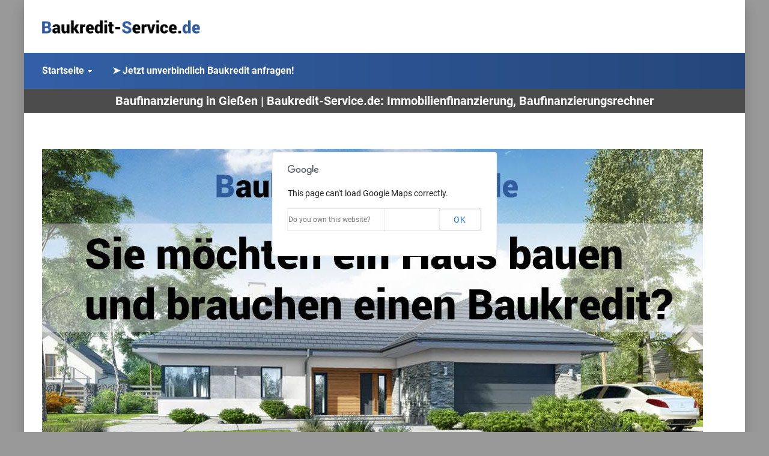

--- FILE ---
content_type: text/html; charset=UTF-8
request_url: https://www.baukredit-service.de/giessen/
body_size: 13123
content:
<!DOCTYPE html>
<html lang="de">
<head>
		<script async src="https://pagead2.googlesyndication.com/pagead/js/adsbygoogle.js"></script>
<script>
     (adsbygoogle = window.adsbygoogle || []).push({
          google_ad_client: "ca-pub-4621861406014902",
          enable_page_level_ads: true
     });
</script>
	<meta charset="UTF-8">
<meta name="google-site-verification" content="g-ixQBzFm6WRmi-X-UpoRNC7ZzY-d6FbE5eespD17LA" />
	<meta name="viewport" content="width=device-width, initial-scale=1">
	<link rel="profile" href="https://gmpg.org/xfn/11">
	<link rel="pingback" href="https://www.baukredit-service.de/xmlrpc.php">
		<title>Baufinanzierung in Gießen | Baukredit-Service.de: Immobilienfinanzierung, Baufinanzierungsrechner</title>

		<!-- All in One SEO 4.0.18 -->
		<meta name="robots" content="max-snippet:-1, max-image-preview:large, max-video-preview:-1"/>
		<link rel="canonical" href="https://www.baukredit-service.de/giessen/" />
		<meta name="google" content="nositelinkssearchbox" />
		<script type="application/ld+json" class="aioseo-schema">
			{"@context":"https:\/\/schema.org","@graph":[{"@type":"WebSite","@id":"https:\/\/www.baukredit-service.de\/#website","url":"https:\/\/www.baukredit-service.de\/","name":"Baukredit-Service.de","publisher":{"@id":"https:\/\/www.baukredit-service.de\/#organization"}},{"@type":"Organization","@id":"https:\/\/www.baukredit-service.de\/#organization","name":"Baukredit-Service.de","url":"https:\/\/www.baukredit-service.de\/"},{"@type":"BreadcrumbList","@id":"https:\/\/www.baukredit-service.de\/giessen\/#breadcrumblist","itemListElement":[{"@type":"ListItem","@id":"https:\/\/www.baukredit-service.de\/#listItem","position":"1","item":{"@id":"https:\/\/www.baukredit-service.de\/#item","name":"Home","description":"\u274c \u274c","url":"https:\/\/www.baukredit-service.de\/"},"nextItem":"https:\/\/www.baukredit-service.de\/giessen\/#listItem"},{"@type":"ListItem","@id":"https:\/\/www.baukredit-service.de\/giessen\/#listItem","position":"2","item":{"@id":"https:\/\/www.baukredit-service.de\/giessen\/#item","name":"Baufinanzierung in Gie&szlig;en | Baukredit-Service.de: Immobilienfinanzierung, Baufinanzierungsrechner","url":"https:\/\/www.baukredit-service.de\/giessen\/"},"previousItem":"https:\/\/www.baukredit-service.de\/#listItem"}]},{"@type":"Person","@id":"https:\/\/www.baukredit-service.de\/author\/admin\/#author","url":"https:\/\/www.baukredit-service.de\/author\/admin\/","name":"admin","image":{"@type":"ImageObject","@id":"https:\/\/www.baukredit-service.de\/giessen\/#authorImage","url":"https:\/\/secure.gravatar.com\/avatar\/881d8bedbd930a8e62266abde3f47d5f?s=96&d=mm&r=g","width":"96","height":"96","caption":"admin"}},{"@type":"WebPage","@id":"https:\/\/www.baukredit-service.de\/giessen\/#webpage","url":"https:\/\/www.baukredit-service.de\/giessen\/","name":"Baufinanzierung in Gie\u00dfen | Baukredit-Service.de: Immobilienfinanzierung, Baufinanzierungsrechner","inLanguage":"de","isPartOf":{"@id":"https:\/\/www.baukredit-service.de\/#website"},"breadcrumb":{"@id":"https:\/\/www.baukredit-service.de\/giessen\/#breadcrumblist"},"author":"https:\/\/www.baukredit-service.de\/giessen\/#author","creator":"https:\/\/www.baukredit-service.de\/giessen\/#author","datePublished":"2014-02-08T18:19:00+00:00","dateModified":"2014-02-08T18:19:00+00:00"},{"@type":"Article","@id":"https:\/\/www.baukredit-service.de\/giessen\/#article","name":"Baufinanzierung in Gie\u00dfen | Baukredit-Service.de: Immobilienfinanzierung, Baufinanzierungsrechner","headline":"Baufinanzierung in Gie&szlig;en | Baukredit-Service.de: Immobilienfinanzierung, Baufinanzierungsrechner","author":{"@id":"https:\/\/www.baukredit-service.de\/author\/admin\/#author"},"publisher":{"@id":"https:\/\/www.baukredit-service.de\/#organization"},"datePublished":"2014-02-08T18:19:00+00:00","dateModified":"2014-02-08T18:19:00+00:00","articleSection":"local","mainEntityOfPage":{"@id":"https:\/\/www.baukredit-service.de\/giessen\/#webpage"},"isPartOf":{"@id":"https:\/\/www.baukredit-service.de\/giessen\/#webpage"},"image":{"@type":"ImageObject","@id":"https:\/\/www.baukredit-service.de\/#articleImage","url":"https:\/\/www.baukredit-service.de\/wp-content\/uploads\/2017\/05\/Baufinanzierungen.jpg","width":"1100","height":"522"}}]}
		</script>
		<!-- All in One SEO -->

<link rel='dns-prefetch' href='//www.baukredit-service.de' />

<link rel="alternate" type="application/rss+xml" title="Baukredit-Service.de &raquo; Feed" href="https://www.baukredit-service.de/feed/" />
<link rel="alternate" type="application/rss+xml" title="Baukredit-Service.de &raquo; Kommentar-Feed" href="https://www.baukredit-service.de/comments/feed/" />
<link rel="alternate" type="application/rss+xml" title="Baukredit-Service.de &raquo; Baufinanzierung in Gie&szlig;en | Baukredit-Service.de: Immobilienfinanzierung, Baufinanzierungsrechner-Kommentar-Feed" href="https://www.baukredit-service.de/giessen/feed/" />
<style type="text/css">
img.wp-smiley,
img.emoji {
	display: inline !important;
	border: none !important;
	box-shadow: none !important;
	height: 1em !important;
	width: 1em !important;
	margin: 0 0.07em !important;
	vertical-align: -0.1em !important;
	background: none !important;
	padding: 0 !important;
}
</style>
	<link rel='stylesheet' id='wp-block-library-css' href='https://www.baukredit-service.de/wp-includes/css/dist/block-library/style.min.css?ver=6.2.8' type='text/css' media='all' />
<link rel='stylesheet' id='classic-theme-styles-css' href='https://www.baukredit-service.de/wp-includes/css/classic-themes.min.css?ver=6.2.8' type='text/css' media='all' />
<style id='global-styles-inline-css' type='text/css'>
body{--wp--preset--color--black: #000000;--wp--preset--color--cyan-bluish-gray: #abb8c3;--wp--preset--color--white: #ffffff;--wp--preset--color--pale-pink: #f78da7;--wp--preset--color--vivid-red: #cf2e2e;--wp--preset--color--luminous-vivid-orange: #ff6900;--wp--preset--color--luminous-vivid-amber: #fcb900;--wp--preset--color--light-green-cyan: #7bdcb5;--wp--preset--color--vivid-green-cyan: #00d084;--wp--preset--color--pale-cyan-blue: #8ed1fc;--wp--preset--color--vivid-cyan-blue: #0693e3;--wp--preset--color--vivid-purple: #9b51e0;--wp--preset--gradient--vivid-cyan-blue-to-vivid-purple: linear-gradient(135deg,rgba(6,147,227,1) 0%,rgb(155,81,224) 100%);--wp--preset--gradient--light-green-cyan-to-vivid-green-cyan: linear-gradient(135deg,rgb(122,220,180) 0%,rgb(0,208,130) 100%);--wp--preset--gradient--luminous-vivid-amber-to-luminous-vivid-orange: linear-gradient(135deg,rgba(252,185,0,1) 0%,rgba(255,105,0,1) 100%);--wp--preset--gradient--luminous-vivid-orange-to-vivid-red: linear-gradient(135deg,rgba(255,105,0,1) 0%,rgb(207,46,46) 100%);--wp--preset--gradient--very-light-gray-to-cyan-bluish-gray: linear-gradient(135deg,rgb(238,238,238) 0%,rgb(169,184,195) 100%);--wp--preset--gradient--cool-to-warm-spectrum: linear-gradient(135deg,rgb(74,234,220) 0%,rgb(151,120,209) 20%,rgb(207,42,186) 40%,rgb(238,44,130) 60%,rgb(251,105,98) 80%,rgb(254,248,76) 100%);--wp--preset--gradient--blush-light-purple: linear-gradient(135deg,rgb(255,206,236) 0%,rgb(152,150,240) 100%);--wp--preset--gradient--blush-bordeaux: linear-gradient(135deg,rgb(254,205,165) 0%,rgb(254,45,45) 50%,rgb(107,0,62) 100%);--wp--preset--gradient--luminous-dusk: linear-gradient(135deg,rgb(255,203,112) 0%,rgb(199,81,192) 50%,rgb(65,88,208) 100%);--wp--preset--gradient--pale-ocean: linear-gradient(135deg,rgb(255,245,203) 0%,rgb(182,227,212) 50%,rgb(51,167,181) 100%);--wp--preset--gradient--electric-grass: linear-gradient(135deg,rgb(202,248,128) 0%,rgb(113,206,126) 100%);--wp--preset--gradient--midnight: linear-gradient(135deg,rgb(2,3,129) 0%,rgb(40,116,252) 100%);--wp--preset--duotone--dark-grayscale: url('#wp-duotone-dark-grayscale');--wp--preset--duotone--grayscale: url('#wp-duotone-grayscale');--wp--preset--duotone--purple-yellow: url('#wp-duotone-purple-yellow');--wp--preset--duotone--blue-red: url('#wp-duotone-blue-red');--wp--preset--duotone--midnight: url('#wp-duotone-midnight');--wp--preset--duotone--magenta-yellow: url('#wp-duotone-magenta-yellow');--wp--preset--duotone--purple-green: url('#wp-duotone-purple-green');--wp--preset--duotone--blue-orange: url('#wp-duotone-blue-orange');--wp--preset--font-size--small: 13px;--wp--preset--font-size--medium: 20px;--wp--preset--font-size--large: 36px;--wp--preset--font-size--x-large: 42px;--wp--preset--spacing--20: 0.44rem;--wp--preset--spacing--30: 0.67rem;--wp--preset--spacing--40: 1rem;--wp--preset--spacing--50: 1.5rem;--wp--preset--spacing--60: 2.25rem;--wp--preset--spacing--70: 3.38rem;--wp--preset--spacing--80: 5.06rem;--wp--preset--shadow--natural: 6px 6px 9px rgba(0, 0, 0, 0.2);--wp--preset--shadow--deep: 12px 12px 50px rgba(0, 0, 0, 0.4);--wp--preset--shadow--sharp: 6px 6px 0px rgba(0, 0, 0, 0.2);--wp--preset--shadow--outlined: 6px 6px 0px -3px rgba(255, 255, 255, 1), 6px 6px rgba(0, 0, 0, 1);--wp--preset--shadow--crisp: 6px 6px 0px rgba(0, 0, 0, 1);}:where(.is-layout-flex){gap: 0.5em;}body .is-layout-flow > .alignleft{float: left;margin-inline-start: 0;margin-inline-end: 2em;}body .is-layout-flow > .alignright{float: right;margin-inline-start: 2em;margin-inline-end: 0;}body .is-layout-flow > .aligncenter{margin-left: auto !important;margin-right: auto !important;}body .is-layout-constrained > .alignleft{float: left;margin-inline-start: 0;margin-inline-end: 2em;}body .is-layout-constrained > .alignright{float: right;margin-inline-start: 2em;margin-inline-end: 0;}body .is-layout-constrained > .aligncenter{margin-left: auto !important;margin-right: auto !important;}body .is-layout-constrained > :where(:not(.alignleft):not(.alignright):not(.alignfull)){max-width: var(--wp--style--global--content-size);margin-left: auto !important;margin-right: auto !important;}body .is-layout-constrained > .alignwide{max-width: var(--wp--style--global--wide-size);}body .is-layout-flex{display: flex;}body .is-layout-flex{flex-wrap: wrap;align-items: center;}body .is-layout-flex > *{margin: 0;}:where(.wp-block-columns.is-layout-flex){gap: 2em;}.has-black-color{color: var(--wp--preset--color--black) !important;}.has-cyan-bluish-gray-color{color: var(--wp--preset--color--cyan-bluish-gray) !important;}.has-white-color{color: var(--wp--preset--color--white) !important;}.has-pale-pink-color{color: var(--wp--preset--color--pale-pink) !important;}.has-vivid-red-color{color: var(--wp--preset--color--vivid-red) !important;}.has-luminous-vivid-orange-color{color: var(--wp--preset--color--luminous-vivid-orange) !important;}.has-luminous-vivid-amber-color{color: var(--wp--preset--color--luminous-vivid-amber) !important;}.has-light-green-cyan-color{color: var(--wp--preset--color--light-green-cyan) !important;}.has-vivid-green-cyan-color{color: var(--wp--preset--color--vivid-green-cyan) !important;}.has-pale-cyan-blue-color{color: var(--wp--preset--color--pale-cyan-blue) !important;}.has-vivid-cyan-blue-color{color: var(--wp--preset--color--vivid-cyan-blue) !important;}.has-vivid-purple-color{color: var(--wp--preset--color--vivid-purple) !important;}.has-black-background-color{background-color: var(--wp--preset--color--black) !important;}.has-cyan-bluish-gray-background-color{background-color: var(--wp--preset--color--cyan-bluish-gray) !important;}.has-white-background-color{background-color: var(--wp--preset--color--white) !important;}.has-pale-pink-background-color{background-color: var(--wp--preset--color--pale-pink) !important;}.has-vivid-red-background-color{background-color: var(--wp--preset--color--vivid-red) !important;}.has-luminous-vivid-orange-background-color{background-color: var(--wp--preset--color--luminous-vivid-orange) !important;}.has-luminous-vivid-amber-background-color{background-color: var(--wp--preset--color--luminous-vivid-amber) !important;}.has-light-green-cyan-background-color{background-color: var(--wp--preset--color--light-green-cyan) !important;}.has-vivid-green-cyan-background-color{background-color: var(--wp--preset--color--vivid-green-cyan) !important;}.has-pale-cyan-blue-background-color{background-color: var(--wp--preset--color--pale-cyan-blue) !important;}.has-vivid-cyan-blue-background-color{background-color: var(--wp--preset--color--vivid-cyan-blue) !important;}.has-vivid-purple-background-color{background-color: var(--wp--preset--color--vivid-purple) !important;}.has-black-border-color{border-color: var(--wp--preset--color--black) !important;}.has-cyan-bluish-gray-border-color{border-color: var(--wp--preset--color--cyan-bluish-gray) !important;}.has-white-border-color{border-color: var(--wp--preset--color--white) !important;}.has-pale-pink-border-color{border-color: var(--wp--preset--color--pale-pink) !important;}.has-vivid-red-border-color{border-color: var(--wp--preset--color--vivid-red) !important;}.has-luminous-vivid-orange-border-color{border-color: var(--wp--preset--color--luminous-vivid-orange) !important;}.has-luminous-vivid-amber-border-color{border-color: var(--wp--preset--color--luminous-vivid-amber) !important;}.has-light-green-cyan-border-color{border-color: var(--wp--preset--color--light-green-cyan) !important;}.has-vivid-green-cyan-border-color{border-color: var(--wp--preset--color--vivid-green-cyan) !important;}.has-pale-cyan-blue-border-color{border-color: var(--wp--preset--color--pale-cyan-blue) !important;}.has-vivid-cyan-blue-border-color{border-color: var(--wp--preset--color--vivid-cyan-blue) !important;}.has-vivid-purple-border-color{border-color: var(--wp--preset--color--vivid-purple) !important;}.has-vivid-cyan-blue-to-vivid-purple-gradient-background{background: var(--wp--preset--gradient--vivid-cyan-blue-to-vivid-purple) !important;}.has-light-green-cyan-to-vivid-green-cyan-gradient-background{background: var(--wp--preset--gradient--light-green-cyan-to-vivid-green-cyan) !important;}.has-luminous-vivid-amber-to-luminous-vivid-orange-gradient-background{background: var(--wp--preset--gradient--luminous-vivid-amber-to-luminous-vivid-orange) !important;}.has-luminous-vivid-orange-to-vivid-red-gradient-background{background: var(--wp--preset--gradient--luminous-vivid-orange-to-vivid-red) !important;}.has-very-light-gray-to-cyan-bluish-gray-gradient-background{background: var(--wp--preset--gradient--very-light-gray-to-cyan-bluish-gray) !important;}.has-cool-to-warm-spectrum-gradient-background{background: var(--wp--preset--gradient--cool-to-warm-spectrum) !important;}.has-blush-light-purple-gradient-background{background: var(--wp--preset--gradient--blush-light-purple) !important;}.has-blush-bordeaux-gradient-background{background: var(--wp--preset--gradient--blush-bordeaux) !important;}.has-luminous-dusk-gradient-background{background: var(--wp--preset--gradient--luminous-dusk) !important;}.has-pale-ocean-gradient-background{background: var(--wp--preset--gradient--pale-ocean) !important;}.has-electric-grass-gradient-background{background: var(--wp--preset--gradient--electric-grass) !important;}.has-midnight-gradient-background{background: var(--wp--preset--gradient--midnight) !important;}.has-small-font-size{font-size: var(--wp--preset--font-size--small) !important;}.has-medium-font-size{font-size: var(--wp--preset--font-size--medium) !important;}.has-large-font-size{font-size: var(--wp--preset--font-size--large) !important;}.has-x-large-font-size{font-size: var(--wp--preset--font-size--x-large) !important;}
.wp-block-navigation a:where(:not(.wp-element-button)){color: inherit;}
:where(.wp-block-columns.is-layout-flex){gap: 2em;}
.wp-block-pullquote{font-size: 1.5em;line-height: 1.6;}
</style>
<link rel='stylesheet' id='tm-finance-style-css' href='https://www.baukredit-service.de/wp-content/themes/tm-finance/style.css?ver=6.2.8' type='text/css' media='all' />
<link rel='stylesheet' id='tm-finance-main-css' href='https://www.baukredit-service.de/wp-content/themes/tm-finance/assets/css/output/main-ltr.css?ver=6.2.8' type='text/css' media='all' />
<link rel='stylesheet' id='tm-finance-font-awesome-css' href='https://www.baukredit-service.de/wp-content/themes/tm-finance/assets/libs/font-awesome/css/font-awesome.min.css?ver=6.2.8' type='text/css' media='all' />
<link rel='stylesheet' id='pe-icon-7-stroke-css' href='https://www.baukredit-service.de/wp-content/themes/tm-finance/assets/libs/pe-icon-7-stroke/css/pe-icon-7-stroke.css?ver=6.2.8' type='text/css' media='all' />
<link rel='stylesheet' id='magnific-popup-css' href='https://www.baukredit-service.de/wp-content/themes/tm-finance/assets/libs/magnific-popup/magnific-popup.css?ver=6.2.8' type='text/css' media='all' />
<link rel='stylesheet' id='kirki_google_fonts-css' href='//www.baukredit-service.de/wp-content/uploads/omgf/kirki_google_fonts/kirki_google_fonts.css?ver=1666643085' type='text/css' media='all' />
<link rel='stylesheet' id='kirki-styles-css' href='https://www.baukredit-service.de/wp-content/themes/tm-finance/core/kirki/assets/css/kirki-styles.css' type='text/css' media='all' />
<style id='kirki-styles-inline-css' type='text/css'>
.primary_color, .amount, .popup-search-close:hover, .site-header .social-menu ul li:hover a:before, a:hover, a:hover h1, a:hover h2, a:hover h3, a:hover h4, a:hover h5, a:hover h6, .site-footer a:hover, .copyright a, .site-top a:hover, .wpb-js-composer .eg-tm-service-02-element-33, .wpb-js-composer .eg-tm-service-02-element-36, .tm-ourhistory ul li:before, .tm-ourhistory2 ul li:before, .esg-entry-content .eg-tm-services-03-element-33, .better-menu-widget .current-menu-item a, .better-menu-widget .current_page_item a, .tm-list ul li:before, .tm-list2 ul li:before, .tm-tab .vc_tta-tabs-container ul li.vc_active a, .widget_product_categories li.current-cat a, .hentry .entry-meta a, .widget_categories li.current-cat a, .single-post .comment .comment-reply-link, .page .comment .comment-reply-link, .single-post .comment-respond input[type="submit"], .page .comment-respond input[type="submit"], .countdown .number, .content404 .icon i, .tm-list-2 ul li:before{color:#3768B4;}.primary_bgcolor, .header02 .site-header .social-menu ul li, input[type="submit"], .site-content input[type="submit"], .products .product-item .add_to_cart_button:hover, .products .product-item .ajax_add_to_cart:hover, .ourteam-type3 .ourteam-info .ourteam-socials .icon:hover, .header01 .site-header .social-menu ul li:hover, .testimonials-style3 .owl-item:before, .testimonials-style4 .owl-item:before, .testimonials-style5 .owl-item:before, .testimonials-style6 .owl-item:before, .testimonials-style7 .owl-item:before, .projects-style1 .projects-item .projects-title a:hover, .ourteam-type2 .ourteam-info .ourteam-socials .icon:hover, #tm-services-01 li .esg-media-cover-wrapper .esg-entry-content .esg-content:first-child, .products .product-item .onsale, .single-product .product .cart .single_add_to_cart_button, .single-product .product .cart .single_add_to_cart_button:hover, .post-thumb .dates, .hentry .entry-footer .read-more:hover, .hentry .share a i:hover:before, .single-post .comment-respond input[type="submit"]:hover, .page .comment-respond input[type="submit"]:hover, .tm-getconnected .social-menu .menu li:hover, .woocommerce .widget_price_filter .price_slider_amount .button:hover, .woocommerce .widget_price_filter .ui-slider .ui-slider-range, .woocommerce table.shop_table thead, .woocommerce .cart_totals .wc-proceed-to-checkout .checkout-button{background-color:#3768B4;}.primary_bdcolor, input[type="submit"], .site-content input[type="submit"], .tm-tab .vc_tta-tabs-container ul.vc_tta-tabs-list li.vc_tta-tab.vc_active > a, .vc_tta.tm-accordion .vc_tta-panels .vc_tta-panel.vc_active .vc_tta-panel-heading, .vc_tta-tabs:not([class*=vc_tta-gap]):not(.vc_tta-o-no-fill).vc_tta-tabs-position-top .vc_tta-tab.vc_active>a, .woocommerce div.product .woocommerce-tabs ul.tabs li.active, .hentry .entry-footer .read-more:hover, .single-post .comment-respond input[type="submit"], .page .comment-respond input[type="submit"], .countdown .number, .woocommerce .widget_price_filter .price_slider_amount .button:hover, .woocommerce .widget_price_filter .ui-slider .ui-slider-handle, .sidebar ul li.current-menu-item{border-color:#3768B4;}body,p{font-family:Roboto, Helvetica, Arial, sans-serif;font-size:16px;font-weight:300;line-height:1.8;letter-spacing:0px;}body{color:#000000;}a{color:#222222;}h1,h2,h3,h4,h5,h6{font-family:Roboto, Helvetica, Arial, sans-serif;font-weight:400;line-height:1.5;letter-spacing:-.05em;color:#222222;}h1{font-size:28px;}h2{font-size:24px;}h3{font-size:20px;}h4{font-size:16px;}h5{font-size:14px;}h6{font-size:12px;}.boxed{background-color:#999999;}.site-top{background-color:#F2F2F5;padding:16px 0px 16px 0px;margin:0px 0px 0px 0px;font-family:Roboto, Helvetica, Arial, sans-serif;font-size:14px;font-weight:400;line-height:1.5;letter-spacing:0em;color:#666666;}.site-top a{color:#666666;}.site-header{background-color:#ffffff;padding:30px 0px 30px 0px;margin:0px 0px 0px 0px;}.main-navigation{margin:0px 0px 0px 0px;font-family:Roboto, Helvetica, Arial, sans-serif;font-size:16px;font-weight:700;line-height:1.5;letter-spacing:0em;}.main-navigation .menu > ul > li > a, .main-navigation .menu > li > a, .main-navigation .search-btn, .mobile-icon{color:#ffffff;}.main-navigation .menu > li.current-menu-item > a,.main-navigation .menu > ul > li > a:hover, .main-navigation .menu > li > a:hover, .main-navigation .search-btn:hover, .mobile-icon:hover{color:#ffffff;}.main-navigation .menu > ul > li, .main-navigation .menu > li{padding:22px 0px 22px 0px;margin:0px 30px 0px 0px;}.site-footer{background-color:#222222;padding:60px 0px 60px 0px;color:#858585;}.site-footer, .site-footer p{font-family:Roboto, Helvetica, Arial, sans-serif;font-size:16px;font-weight:400;line-height:1.5;letter-spacing:0em;}.site-footer a{color:#CCCCCC;}.site-footer a:hover{color:#858585;}.copyright{background-color:#222222;padding:30px 0px 30px 0px;color:#858585;}.copyright a{color:#CCCCCC;}.copyright a:hover{color:#858585;}.big-title .entry-title{font-family:Roboto, Helvetica, Arial, sans-serif;font-size:20px;font-weight:600;line-height:1;letter-spacing:0em;color:#ffffff;}.big-title{padding:10px 0px 10px 0px;background-color:#ffffff;background-image:url("");}.big-title:after{background-color:rgba(0,0,0,0.7);}
</style>
<script type='text/javascript' src='https://www.baukredit-service.de/wp-includes/js/jquery/jquery.min.js?ver=3.6.4' id='jquery-core-js'></script>
<script type='text/javascript' src='https://www.baukredit-service.de/wp-includes/js/jquery/jquery-migrate.min.js?ver=3.4.0' id='jquery-migrate-js'></script>
<link rel="https://api.w.org/" href="https://www.baukredit-service.de/wp-json/" /><link rel="alternate" type="application/json" href="https://www.baukredit-service.de/wp-json/wp/v2/posts/14088" /><link rel="EditURI" type="application/rsd+xml" title="RSD" href="https://www.baukredit-service.de/xmlrpc.php?rsd" />
<link rel="wlwmanifest" type="application/wlwmanifest+xml" href="https://www.baukredit-service.de/wp-includes/wlwmanifest.xml" />
<meta name="generator" content="WordPress 6.2.8" />
<link rel='shortlink' href='https://www.baukredit-service.de/?p=14088' />
<link rel="stylesheet" type="text/css" href="https://www.baukredit-service.de/wp-content/plugins/mygeopositioncom-geotags-geometatags/mygp_geotags_geometatags.css" /><meta name="geo.region" content="DE-HE" />
<meta name="geo.placename" content="Gie&szlig;en" />
<meta name="geo.position" content="50.58383;8.67561" />
<meta name="ICBM" content="50.58383,8.67561" />
<!-- Analytics by WP Statistics - https://wp-statistics.com -->
<link rel="icon" href="https://www.baukredit-service.de/wp-content/uploads/2017/05/cropped-favicon-1-32x32.jpg" sizes="32x32" />
<link rel="icon" href="https://www.baukredit-service.de/wp-content/uploads/2017/05/cropped-favicon-1-192x192.jpg" sizes="192x192" />
<link rel="apple-touch-icon" href="https://www.baukredit-service.de/wp-content/uploads/2017/05/cropped-favicon-1-180x180.jpg" />
<meta name="msapplication-TileImage" content="https://www.baukredit-service.de/wp-content/uploads/2017/05/cropped-favicon-1-270x270.jpg" />
			<style>
				body.wp-customizer-unloading {
					opacity: 1;
					cursor: progress !important;
					-webkit-transition: none;
					transition: none;
				}

				body.wp-customizer-unloading * {
					pointer-events: none !important;
				}

				.kirki-customizer-loading-wrapper {
					width: 100%;
					height: 100%;
					position: fixed;
					top: 0;
					left: 0;
					background: rgba(255, 255, 255, 0.83);
					z-index: 999999;
					display: none;
					opacity: 0;
					-webkit-transition: opacity 0.5s;
					transition: opacity 0.5s;
					background-image: url("https://www.baukredit-service.de/wp-content/themes/tm-finance/core/kirki//assets/images/kirki-logo.svg");
					background-repeat: no-repeat;
					background-position: center center;
				}

				body.wp-customizer-unloading .kirki-customizer-loading-wrapper {
					display: block;
					opacity: 1;
				}

				.kirki-customizer-loading {
					position: absolute;
					top: 50%;
					left: 50%;
					margin: -35px 0 0 -35px;
					color: transparent;
					font-size: 10px;
					border-top: 0.5em solid rgba(0, 0, 0, 0.2);
					border-right: 0.5em solid rgba(0, 0, 0, 0.2);
					border-bottom: 0.5em solid #333;
					border-left: 0.5em solid rgba(0, 0, 0, 0.2);
					-webkit-animation: fusion-rotate 0.8s infinite linear;
					animation: fusion-rotate 0.8s infinite linear;
				}

				.kirki-customizer-loading .kirki-customizer-loading-text {
					position: absolute;
				}

				.no-cssanimations .kirki-customizer-loading {
					padding-left: 5px;
					padding-top: 15px;
					color: #000;
				}

				.kirki-customizer-loading,
				.kirki-customizer-loading:after {
					width: 70px;
					height: 70px;
					border-radius: 50%;
					/* Fix to make border-radius work for transparent colors */
					background-clip: padding-box;
				}

				@-webkit-keyframes fusion-rotate {
					0% {
						-webkit-transform: rotate(0deg);
						transform: rotate(0deg);
					}
					100% {
						-webkit-transform: rotate(360deg);
						transform: rotate(360deg);
					}
				}

				@keyframes fusion-rotate {
					0% {
						-webkit-transform: rotate(0deg);
						transform: rotate(0deg);
					}
					100% {
						-webkit-transform: rotate(360deg);
						transform: rotate(360deg);
					}
				}
			</style>
			<!-- ## NXS/OG ## --><!-- ## NXSOGTAGS ## --><!-- ## NXS/OG ## -->
</head>

<body class="post-template-default single single-post postid-14088 single-format-standard boxed header01  core_132">
<div id="page" class="hfeed site">
	<header class="site-header">
	<div class="container">
		<div class="row row-xs-center">
			<div class="col-md-3 col-sm-8 col-xs-8 site-branding">
									<a href="https://www.baukredit-service.de/" rel="home">
						<img
							src="https://www.baukredit-service.de/wp-content/uploads/2017/05/Baukredit-Service.png" 							alt="Baukredit-Service.de"/>
					</a>
							</div>
							<div class="col-sm-4 col-xs-4 hidden-md-up end align-right mobile-icon">
					<i id="open-left" class="fa fa-navicon"></i>
				</div>
						<div class="col-md-7 hidden-sm-down">
							</div>
			<div class="col-md-2 hidden-sm-down">
							</div>
		</div>
	</div>
</header><!-- .site-header -->
<nav id="site-navigation"
     class="primary_bgcolor main-navigation creative-link hidden-sm-down bg-gradient">
	<div class="container">
		<div class="row middle row-xs-center nav-content">
													<div class="col-md-12">
				<div class="primary-menu"><ul id="primary-menu" class="menu"><li id="menu-item-11953" class="menu-item menu-item-type-post_type menu-item-object-page menu-item-home menu-item-has-children menu-item-11953"><a href="https://www.baukredit-service.de/"><span data-hover="Startseite">Startseite</span></a>
<ul class="sub-menu">
	<li id="menu-item-11951" class="menu-item menu-item-type-post_type menu-item-object-page menu-item-11951"><a href="https://www.baukredit-service.de/datenschutz/"><span data-hover="Datenschutz">Datenschutz</span></a></li>
	<li id="menu-item-11952" class="menu-item menu-item-type-post_type menu-item-object-page menu-item-11952"><a href="https://www.baukredit-service.de/impressum/"><span data-hover="Impressum">Impressum</span></a></li>
</ul>
</li>
<li id="menu-item-11954" class="menu-item menu-item-type-post_type menu-item-object-page menu-item-11954"><a href="https://www.baukredit-service.de/jetzt-kreditantrag-stellen/"><span data-hover="➤ Jetzt unverbindlich Baukredit anfragen!">➤ Jetzt unverbindlich Baukredit anfragen!</span></a></li>
</ul></div>			</div>
					</div>
	</div>
</nav><!-- #site-navigation -->
		<div id="content" class="site-content">
			<div class="big-title" style="background-image: url('')">
		<div class="container">
			<h1 class="entry-title" itemprop="headline">Baufinanzierung in Gie&szlig;en | Baukredit-Service.de: Immobilienfinanzierung, Baufinanzierungsrechner</h1>		</div>
	</div>
	<div class="container">
		<div class="row">
																<div class="col-md-12">
				<div class="content">
											
							<div class="entry-content">
								


	<div class="entry-meta">
			</div><!-- .entry-meta -->

<div class="entry-content">
		<style type="text/css">
		.postTabs_divs{
	padding: 4px;	
}


.postTabs_titles{
	display:none;	
}

ul.postTabs
	{
	margin:0px 0px 1em !important;
	padding: 0.2em 1em 0.2em 0px !important;
	border-bottom: 1px solid #fff !important;
	font-size: 14px;
	list-style-type: none !important;
	line-height:normal;
	text-align: center;
	display: block !important;
	background: none;
	}

ul.postTabs li
	{	
	display: inline !important;
	font-size: 14px;
	line-height:normal;
	background: none;
	padding: 0px;
	margin: 0px;
	}
  
ul.postTabs li:before{
content: none;	
}  
  	
ul.postTabs li a
	{
	text-decoration: none;
	background: #fff;
	border: 1px solid #fff  !important;
	padding: 0.2em 0.4em !important;
	color: #666 !important;
	outline:none;	
	cursor: pointer;
	
	}
	
ul.postTabs li.postTabs_curr a{
	border-bottom: 1px solid #fff  !important;
	background: #fff;
	color: #666 !important;
	text-decoration: none;
	
	}

ul.postTabs li a:hover
	{
	color: #666 !important;
	background: #fff;
	text-decoration: none;
	
	}

.postTabsNavigation{
	display: block !important;
	overflow:hidden;
}

.postTabs_nav_next{
	float:right;
}

.postTabs_nav_prev{
	float:left;
}

@media screen and (max-width: 699px) {
	ul.postTabs li {
		display: block !important;
		width: 100%;
		margin: -3px;
	}
	ul.postTabs li a {
		display: block;
		width: 96%;
	}
}	</style>
	<p><img decoding="async" src="https://www.baukredit-service.de/wp-content/uploads/2017/05/Baufinanzierungen.jpg" alt="Baufinanzierung Gie&szlig;en - Baukredit-Service.de: Immobilienfinanzierungen, Hausbau" /></p>
<h1>Baufinanzierung 35390 Gie&szlig;en &#8211; Baukredit-Service.de &#8211; Es ist klasse, dass Sie uns gefunden haben.</h1>

<p><img decoding="async" src="https://www.baukredit-service.de/wp-content/uploads/2017/05/Finanzierungen.jpg" alt="Finanzierungen, Baukredite f&uuml;r  Gie&szlig;en, Lahnau, Fernwald, Buseck, Heuchelheim, Wettenberg, Pohlheim und Linden, Biebertal, Lollar" /></p>
<p><strong>Einen kompetenten Fachmann f&uuml;r Baufinanzierung, Immobilienkredit, Eigenheim Darlehen, Baufinanzierungsrechner, Hausbau sowie Bauen in Ihrer Region gesucht? Baukredit-Service.de &#8211; Wir sind f&uuml;r Sie da. Kommen Sie aus 35390 Gie&szlig;en? Gern werden wir auch f&uuml;r Sie t&auml;tig. </strong></p>
<p> <span id="more-14088"></span><br />
<img decoding="async" src="https://www.baukredit-service.de/wp-content/uploads/2017/05/Immobilienfinanzierungen.jpg" alt="Immobilienfinanzierung, Immobilienkredite aus  Gie&szlig;en - Schiffenberg, R&ouml;dgen, Petersweiher, Oberer Hardthof, L&uuml;tzellinden, Kleinlinden oder Allendorf, Wellersburg, Unterhof" /></p>

<p><ul id='postTabs_ul_14088' class='postTabs' style='display:none'>
<li id='postTabs_li_0_14088' class='postTabs_curr'><a  id="14088_0" onMouseOver="posTabsShowLinks('Willkommen bei Baukredit-Service.de'); return true;"  onMouseOut="posTabsShowLinks();"  class='postTabsLinks'>Willkommen bei Baukredit-Service.de</a></li>
<li id='postTabs_li_1_14088' ><a  id="14088_1" onMouseOver="posTabsShowLinks('-'); return true;"  onMouseOut="posTabsShowLinks();"  class='postTabsLinks'>-</a></li>
<li id='postTabs_li_2_14088' ><a  id="14088_2" onMouseOver="posTabsShowLinks('Wir sind Ihr Experte!'); return true;"  onMouseOut="posTabsShowLinks();"  class='postTabsLinks'>Wir sind Ihr Experte!</a></li>
</ul>

<div class='postTabs_divs postTabs_curr_div' id='postTabs_0_14088'>
<span class='postTabs_titles'><b>Willkommen bei Baukredit-Service.de</b></span><br />
 <img decoding="async" src="https://www.baukredit-service.de/wp-content/uploads/2017/05/Darlehen.jpg" alt="Darlehen " /> <img decoding="async" src="https://www.baukredit-service.de/wp-content/uploads/2017/05/Berater.jpg" alt="Berater, Finanzberater " /> <img decoding="async" src="https://www.baukredit-service.de/wp-content/uploads/2017/05/Baukredit.jpg" alt="Baukredit " /> <img decoding="async" src="https://www.baukredit-service.de/wp-content/uploads/2017/05/Baudarlehen.jpg" alt="Baudarlehen " /><img decoding="async" src="https://www.baukredit-service.de/wp-content/uploads/2017/05/Hausbau-Finanzierung.jpg" alt="Hausbau-Finanzierung " /> <img decoding="async" src="https://www.baukredit-service.de/wp-content/uploads/2017/05/Baukredite.jpg" alt="Baukredite aus 35390 Gie&szlig;en" /> <img decoding="async" src="https://www.baukredit-service.de/wp-content/uploads/2017/05/Baugeld-Berater.jpg" alt="Baugeld-Berater " /> <img decoding="async" src="https://www.baukredit-service.de/wp-content/uploads/2017/05/Kredit.jpg" alt="Kredit in  Gie&szlig;en" /> <img decoding="async" src="https://www.baukredit-service.de/wp-content/uploads/2017/05/Kredite.jpg" alt="Kredite " /> <img decoding="async" src="https://www.baukredit-service.de/wp-content/uploads/2017/05/Banken.jpg" alt="Banken " /> <img decoding="async" src="https://www.baukredit-service.de/wp-content/uploads/2017/05/Baufinanzierung.jpg" alt="Baufinanzierungen " /> <img decoding="async" src="https://www.baukredit-service.de/wp-content/uploads/2017/05/Immobilienfinanzierung.jpg" alt="Immobilienfinanzierung aus 35390 Gie&szlig;en" /><br />
</div>

<div class='postTabs_divs' id='postTabs_1_14088'>
<span class='postTabs_titles'><b>-</b></span></p>
<h2>Baukreditberater f&uuml;r Baufinanzierungen f&uuml;r 35390 Gie&szlig;en, Lahnau, Fernwald, Buseck, Linden, Biebertal, Lollar und  Heuchelheim, Wettenberg, Pohlheim gesucht?</h2>
<ul>
<li><a href="#Immobilienfinanzierung">Immobilienfinanzierung, Immobiliendarlehen, Baukredit-Vergleich, Immobilienkredit, Immobilien kaufen &#038; finanzieren</a></li>
<li><a href="#Baufinanzierungsrechner">Baukreditsrechner, Finanzierungsberatung, G&uuml;nstige Zinsen, F&ouml;rdermittelratgeber</a></li>
<li><a href="#Baukredit">Baukredit, G&uuml;nstig Haus bauen, Hausbaukredit, Kredit f&uuml;r Hauskauf, Bau und Modernisierung</a></li>
<li><a href="#Eigenheim_Darlehen">Darlehen f&uuml;rs Eigenheim, Immobilienkredite, F&ouml;rderprogramme f&uuml;r Eigent&uuml;mer, Hausbau, Hauskauf Darlehen, KFW Bank Baugeld</a></li>
</ul>
<h3>Wissenwertes &uuml;ber Baufinanzierung und Baukredit, Eigenheim Darlehen,Immobilienfinanzierung,  Baufinanzierungsrechner sowie G&uuml;nstig Haus bauen</h3>
<p>Auch Sie sind auf der Suche nach einer Baufinanzierung aus  Gie&szlig;en, <a href="https://www.baukredit-service.de/heuchelheim/">Heuchelheim</a>, <a href="https://www.baukredit-service.de/wettenberg/">Wettenberg</a>, <a href="https://www.baukredit-service.de/pohlheim/">Pohlheim</a>, <a href="https://www.baukredit-service.de/linden/">Linden</a>, <a href="https://www.baukredit-service.de/biebertal/">Biebertal</a>, <a href="https://www.baukredit-service.de/lollar/">Lollar</a> und  <a href="https://www.baukredit-service.de/lahnau/">Lahnau</a>, <a href="https://www.baukredit-service.de/fernwald/">Fernwald</a>, <a href="https://www.baukredit-service.de/buseck/">Buseck</a>? Diese haben Sie hierbei durch uns ebenso bereits gefunden. Falls man doch auch uns zu sich rufen kann, warum sollte man sich dann noch mit den Arbeiten selbst besch&auml;ftigen? Wir arbeiten mit Zuverl&auml;ssigkeit, Selbst&auml;ndigkeit und p&uuml;nktliches Erscheinen, mehr braucht es nicht. Ganz einstellen tun wir uns hier ganz auf die Kundenw&uuml;nsche.</p>

<p>Auf der Suche nach einem Baukreditberater f&uuml;r Baukredit, Immobilienfinanzierung, Baufinanzierung, Eigenheim Darlehen und Baufinanzierungsrechner sind Sie? preiswert und professionell f&uuml;hren wir Ihre Auftragsarbeiten aus. Terminieren Sie umgehend einen individuellen Termin wie auch  hinterlassen Sie Ihre Kontaktdaten.</p>
<p><br />
<a name="Baukredit"></a></p>
<h2>Baukredite &#8211; Jetzt neu im Programm</h2>
<p>Um ein positives Ergebnis zu erreichen, gilt gerade hier es, ein paar Besondere Eigenschaften zu beachten. Buchen Sie unser Rundum-Sorglos-P&auml;ckchen und lassen Sie sich von unserem einzigartigen Service &uuml;berraschen. Eine Baukredite sind heutzutage leider nicht mehr f&uuml;r jeden erschwinglich. </p>

<h2>Einen kompetenten Baukreditberater f&uuml;r Baukredit gesucht? Herzlich Willkommen &#8211; Auch G&uuml;nstig Haus bauen, Hausbaukredit und Kredit f&uuml;r Hauskauf, Bau und Modernisierung bieten wir an!</h2>
<ol>
<li>Kredit f&uuml;r Hauskauf, Bau und Modernisierung</li>
<li>Baukredit</li>
<li>Hausbaukredit</li>
<li>G&uuml;nstig Haus bauen</li>
</ol>
<p>Baukredite gesucht? Sie k&ouml;nnen sich &uuml;ber unser Onlineportal Ihr Dienstleistungspaket gestalten: So einfach und angenehm wie nie. Sodass etwaige Schwierigkeiten unmittelbar erkannt und eingeplant werden k&ouml;nnen, analysiert im Vorfeld ein Experte Ihr Projekt, um ein qualitativ beispielloses Ergebnis sicherzustellen.</p>
<p><br />
<a name="Baufinanzierungsrechner"></a></p>
<p><strong>Schneller Service rund um Baukreditsrechner</strong></p>
<p>  Entschieden haben sie sich f&uuml;r Angaben &uuml;ber Baufinanzierungsrechner. Wir sind lokaler Marktf&uuml;hrer bei Baukreditsrechner. Uns vertraut eine riesen Gruppe von ungemein zufriedenen Kunden in der gewaltigen Region. Vertrauen auch Sie uns, denn besser k&ouml;nnen Sie bei Preis und Finanzierung Dienstleistungen nicht abschlie&szlig;en. Nach einer kurzen Wartezeit sind wir f&uuml;r Sie da. </p>

<h2>Wir sind auch Ihr Baukredit Fachmann f&uuml;r Baufinanzierungsrechner sowie G&uuml;nstige Zinsen, Finanzierungsberatung oder  F&ouml;rdermittelratgeber!</h2>
<ol>
<li>Finanzierungsberatung</li>
<li>G&uuml;nstige Zinsen</li>
<li>Baufinanzierungsrechner</li>
<li>F&ouml;rdermittelratgeber</li>
</ol>
<p>Unser Finanzierungsberater Team nimmt regelm&auml;&szlig;ig an Fortbildungen im Gebiet Baufinanzierungsrechner sowie G&uuml;nstige Zinsen, Finanzierungsberatung wie auch  F&ouml;rdermittelratgeber teil. Deswegen offerieren wir Ihnen einmalige Ergebnisse. Bei Nachfragen zu unseren Angeboten wie Baukreditsrechner erreichen Sie uns sowohl telefonisch als ebenfalls per Email. Selbstverst&auml;ndlich erhalten Sie auf Wunsch von uns zuerst genauso ein unverbindliches Sortiment. Zur <a href="https://www.baukredit-service.de/stelle/">Stelle</a> stehen wir Ihnen gern genauso f&uuml;r R&uuml;ckfragen. </p>
<p><br />
<a name="Eigenheim_Darlehen"></a></p>
<h2>Ihr Fachbetrieb f&uuml;r Eigenheim Darlehen</h2>
<p> Als Marktf&uuml;hrer im Fachgebiet Eigenheim Darlehen sind Sie bei Baukredit-Service.de genau richtig. Im Spezialgebiet Darlehen f&uuml;rs Eigenheim, Immobilienkredite bietet Ihnen unser vorz&uuml;glich ausgebildetes Personal idealen Service. Eine ausf&uuml;hrliche und schnelle Ausf&uuml;hrung ist selbstverst&auml;ndlich. </p>

<h2>G&uuml;nstige Eigenheim Darlehen in f&uuml;r 35390 Gie&szlig;en gesucht? Ebenfalls f&uuml;r F&ouml;rderprogramme f&uuml;r Eigent&uuml;mer, Hausbau, Hauskauf Darlehen und KFW Bank Baugeld sind wir Ihr Experte</h2>
<p>Ganz egal ob Sie schon konkrete Ideen haben und deshalb nur ein konkretes Warenangebot anfordern m&ouml;chten, ebenso wie  eine weitreichende Aufkl&auml;rung zum Thema brauchen. Sodass Ihre Suche nach einem seri&ouml;sen Partner f&uuml;r Eigenheim Darlehen, Hausbau, Hauskauf Darlehen, F&ouml;rderprogramme f&uuml;r Eigent&uuml;mer und  KFW Bank Baugeld ein Ende findet, stehen wir Ihnen gerne mit all unserem KnowHow zur Seite. </p>
<p><br />
<a name="Immobilienfinanzierung"></a></p>
<p><b>Immobilienfinanzierungen auf enormen Niveau </b></p>
<p>Falls Sie uns w&auml;hlen erhalten Sie damit lange Zeit wohlige und richtige Atmosph&auml;re bei sich Zuhaus. Unsere Ausstellung ist nonstop die Wochenwerktage ge&ouml;ffnet. Offen, verbindlich und frei bleibend sind unsere Angebote. Unsere zufriedenen Kunden bef&uuml;rworten uns weiter. </p>
</p>
<h2>F&uuml;r  Gie&szlig;en nach Immobilienfinanzierung gegoogelt? Ebenfalls Immobilienkredit, Immobiliendarlehen, Baukredit-Vergleich ebenso wie  Immobilien kaufen &#038; finanzieren bieten wir an!</h2>
<ol>
<li>Immobilienkredit</li>
<li>Immobilienfinanzierung</li>
<li>Immobilien kaufen &#038; finanzieren</li>
<li>Immobiliendarlehen, Baukredit-Vergleich</li>
</ol>
<p>Zur allerbesten Ausf&uuml;hrung der Immobilienfinanzierung geben wir Lehrg&auml;nge.Wie lauten hier die Voraussetzungen? Was kann dabei eingespart werden und wie viel wird es am Ende kosten? Immobilienfinanzierung selbst in die Hand nehmen und nie wieder teure Handwerker zahlen. Au&szlig;erdem f&auml;llt diese Arbeit in wiederkehrenden Abst&auml;nden in Ihrem Haushalt an. Es wird sich daher lohnen. </p>
<p>
<h2>Den besten Profi Gie&szlig;ens f&uuml;r Baufinanzierung oder Immobilienfinanzierung gesucht?</h2>
<p>Postleitzahl: 35390 und die Vorwahl: 0641 hat Gie&szlig;en im Bundesland <a href="https://www.baukredit-service.de/hessen/">Hessen</a>. Wenn Sie hier einen guten Anbieter f&uuml;r Baufinanzierung oder Immobilienfinanzierung gegoogelt haben, dann sind Sie bei uns vollkommen richtig. M&ouml;chten Sie mehr  erfahren? Schauen Sie  hier: https://de.wikipedia.org/wiki/Gie&szlig;en. In diesen PLZ Bereichen arbeiten wir: 35390, 35396, 35392, 35398, 35394 / . Das Auto Kennnzeichen ist: GI. Ca. 84.455 Menschen leben hier. </p>
<p><strong>Sie haben einen Gie&szlig;ener Baukreditberater aus dem Bereich 0641 gesucht?</strong></p>
<p>Haben Sie eine Frage? &#8211; Kontaktieren Sie uns telefonisch direkt in Gie&szlig;en &#8211; <strong>Tel: 0641 &#8211; 3089112</strong></p>
<p></div>

<div class='postTabs_divs' id='postTabs_2_14088'>
<span class='postTabs_titles'><b>Wir sind Ihr Experte!</b></span></p>
<p><b>Unsere Dienstleistungen aus  Gie&szlig;en (Hessen)</b></p>
<ul>
  </p>
<li>Baufinanzierungsrechner GI</li>
<p></p>
<li>Baukredit in Hessen</li>
<li>Immobilienfinanzierung f&uuml;r  Gie&szlig;en &#8211; Allendorf, Wellersburg, Unterhof, Oberer Hardthof, L&uuml;tzellinden, Kleinlinden und Schiffenberg, R&ouml;dgen, Petersweiher</li>
</p>
<li>Eigenheim Darlehen 35390, 35396, 35392, 35398 und 35394</li>
<p>
<li>Baufinanzierung aus  Gie&szlig;en, Lahnau, Fernwald, Buseck, Heuchelheim, Wettenberg, Pohlheim und Linden, Biebertal, Lollar</li>
<li>Baukreditberater f&uuml;r 35390 Gie&szlig;en Unterhof, Oberer Hardthof, Wieseck, Kleinlinden, Wellersburg, Schiffenberg, Allendorf, R&ouml;dgen, Petersweiher, L&uuml;tzellinden</li>
</ul>

<h4>Informationen &uuml;ber Gie&szlig;en</h4>
<div style="float:left; width: 80%;">
<p>Die Universit&auml;tsstadt <b>Gie&szlig;en</b> im gleichnamigen Landkreis ist mit ca. 84.000&nbsp;Einwohnern die siebtgr&ouml;&szlig;te Stadt Hessens und eine der sieben Sonderstatusst&auml;dte des Landes. Als Sitz eines Regierungsbezirks und des Landkreises ist sie Verwaltungszentrum Mittelhessens, bedeutender Verkehrsknotenpunkt und eines der Oberzentren der Region.</p>
</div>
<div style="float:right; width: 20%; text-align:center"><img alt='Wappen der Stadt Gie&szlig;en' title='Wappen der Stadt Gie&szlig;en' src='//upload.wikimedia.org/wikipedia/commons/thumb/3/34/Wappen_Gie&szlig;en.svg/140px-Wappen_Gie&szlig;en.svg.png' width='140' height='151' srcset='//upload.wikimedia.org/wikipedia/commons/thumb/3/34/Wappen_Gie&szlig;en.svg/210px-Wappen_Gie&szlig;en.svg.png 1.5x, //upload.wikimedia.org/wikipedia/commons/thumb/3/34/Wappen_Gie&szlig;en.svg/280px-Wappen_Gie&szlig;en.svg.png 2x'></div>
<p><br />
</div>

</p>
<blockquote>
<p><b><a href="/kontakt/">Nehmen Sie Kontakt  auf!</a></b></p>
</blockquote>
<div id="mygpMap14088" style="float:none;width:100%;height:200px;" class="mygpMap"></div><script type="text/javascript" src="//maps.google.com/maps/api/js?v=3.1&sensor=false"></script>
<script type="text/javascript">
    var latlng = new google.maps.LatLng(50.58383, 8.67561);
    var myOptions = {
      zoom: 12,
      center: latlng,
      mapTypeId: google.maps.MapTypeId.ROADMAP
    };
    var map = new google.maps.Map(document.getElementById("mygpMap14088"), myOptions);
	map.disableDoubleClickZoom = false;
	map.scrollwheel = true;
	var marker = new google.maps.Marker({
	  position: latlng,
	  map: map
	});
</script>
<div id="geo-post-14088" class="geo geo-post" style="display:none">
   <span class="latitude" title="50.58383">
      50.58383
      <span class="value-title" title="50.58383"></span>
   </span>
   <span class="longitude" title="8.67561">
      8.67561
      <span class="value-title" title="8.67561"></span>
   </span>
</div>    		
<div itemprop="geo" itemscope itemtype="http://schema.org/GeoCoordinates">
   <meta itemprop="latitude" content="50.58383" />
   <meta itemprop="longitude" content="8.67561" />
</div>	</div>
<!-- .entry-content -->
<div class="entry-footer">
	<div class="row middle">
		<div class="col-sm-8">
			<div class="entry-tag">
							</div>
		</div>
		
	</div>
</div>								
							</div>
						</article>
									</div>
			</div>
					</div>
	</div>
</div> <!-- #content --><script async src="//pagead2.googlesyndication.com/pagead/js/adsbygoogle.js"></script>
<!-- Blau - Standard -->
<ins class="adsbygoogle"
     style="display:block"
     data-ad-client="ca-pub-4621861406014902"
     data-ad-slot="5238380717"
     data-ad-format="auto"></ins>
<script>
(adsbygoogle = window.adsbygoogle || []).push({});
</script></br></br>
	<div class="copyright">
		<div class="container">
			<div class="row">
				<div class="col-md-6 align-left copyright-left">
					<p><a href="https://www.baukredit-service.de/berlin/">Berlin</a>, <a href="https://www.baukredit-service.de/hamburg/">Hamburg</a>, <a href="https://www.baukredit-service.de/muenchen/">M&uuml;nchen</a>, <a href="https://www.baukredit-service.de/koeln/">K&ouml;ln</a>, <a href="https://www.baukredit-service.de/frankfurt-main/">Frankfurt (Main)</a>, <a href="https://www.baukredit-service.de/stuttgart/">Stuttgart</a>, <a href="https://www.baukredit-service.de/duesseldorf/">D&uuml;sseldorf</a>, <a href="https://www.baukredit-service.de/dortmund/">Dortmund</a>, <a href="https://www.baukredit-service.de/essen/">Essen</a>, <a href="https://www.baukredit-service.de/leipzig/">Leipzig</a>, <a href="https://www.baukredit-service.de/bremen/">Bremen</a>, <a href="https://www.baukredit-service.de/dresden/">Dresden</a>, <a href="https://www.baukredit-service.de/hannover/">Hannover</a>, <a href="https://www.baukredit-service.de/nuernberg/">N&uuml;rnberg</a>, <a href="https://www.baukredit-service.de/duisburg/">Duisburg</a>, <a href="https://www.baukredit-service.de/bochum/">Bochum</a>, <a href="https://www.baukredit-service.de/wuppertal/">Wuppertal</a>, <a href="https://www.baukredit-service.de/bielefeld/">Bielefeld</a>, <a href="https://www.baukredit-service.de/bonn/">Bonn</a>, <a href="https://www.baukredit-service.de/muenster/">M&uuml;nster</a>, <a href="https://www.baukredit-service.de/karlsruhe/">Karlsruhe</a>, <a href="https://www.baukredit-service.de/mannheim/">Mannheim</a>, <a href="https://www.baukredit-service.de/augsburg/">Augsburg</a>, <a href="https://www.baukredit-service.de/wiesbaden/">Wiesbaden</a>, <a href="https://www.baukredit-service.de/moenchengladbach/">M&ouml;nchengladbach</a>, <a href="https://www.baukredit-service.de/gelsenkirchen/">Gelsenkirchen</a>, <a href="https://www.baukredit-service.de/braunschweig/">Braunschweig</a></p>				</div>
				<div class="col-md-6 align-right copyright-right">
					<p><a href="https://www.baukredit-service.de/chemnitz/">Chemnitz</a>, <a href="https://www.baukredit-service.de/kiel/">Kiel</a>, <a href="https://www.baukredit-service.de/aachen/">Aachen</a>, <a href="https://www.baukredit-service.de/halle-saale/">Halle (Saale)</a>, <a href="https://www.baukredit-service.de/magdeburg/">Magdeburg</a>, <a href="https://www.baukredit-service.de/freiburg-breisgau/">Freiburg (Breisgau)</a>, <a href="https://www.baukredit-service.de/krefeld/">Krefeld</a>, <a href="https://www.baukredit-service.de/luebeck/">L&uuml;beck</a>, <a href="https://www.baukredit-service.de/oberhausen/">Oberhausen</a>, <a href="https://www.baukredit-service.de/mainz/">Mainz</a>, <a href="https://www.baukredit-service.de/erfurt/">Erfurt</a>, <a href="https://www.baukredit-service.de/rostock/">Rostock</a>, <a href="https://www.baukredit-service.de/kassel/">Kassel</a>, <a href="https://www.baukredit-service.de/hagen/">Hagen</a>, <a href="https://www.baukredit-service.de/hamm/">Hamm</a>, <a href="https://www.baukredit-service.de/saarbruecken/">Saarbr&uuml;cken</a>, <a href="https://www.baukredit-service.de/muelheim-ruhr/">M&uuml;lheim (Ruhr)</a>, <a href="https://www.baukredit-service.de/potsdam/">Potsdam</a></p>				</div>
			</div>
		</div>
	</div><!-- .copyright -->
</div><!-- #page -->
<div class="popup-search">
	<div class="inner">
		<div class="content">
			<div class="box">
				<span class="popup-search-close"><i class="fa fa-times"></i></span>
				<form role="search" method="get" class="search-form" action="https://www.baukredit-service.de/">
				<label>
					<span class="screen-reader-text">Suche nach:</span>
					<input type="search" class="search-field" placeholder="Suchen …" value="" name="s" />
				</label>
				<input type="submit" class="search-submit" value="Suchen" />
			</form>				* Type a keyword then press Enter			</div>
		</div>
	</div>
</div>
<div class="popup-menu"></div>
<div class="popup-menu-inner">
	<div class="mobile-menu"><ul id="mobile-menu" class="menu"><li class="menu-item menu-item-type-post_type menu-item-object-page menu-item-home menu-item-has-children menu-item-11953"><a href="https://www.baukredit-service.de/"><span data-hover="Startseite">Startseite</span></a>
<ul class="sub-menu">
	<li class="menu-item menu-item-type-post_type menu-item-object-page menu-item-11951"><a href="https://www.baukredit-service.de/datenschutz/"><span data-hover="Datenschutz">Datenschutz</span></a></li>
	<li class="menu-item menu-item-type-post_type menu-item-object-page menu-item-11952"><a href="https://www.baukredit-service.de/impressum/"><span data-hover="Impressum">Impressum</span></a></li>
</ul>
</li>
<li class="menu-item menu-item-type-post_type menu-item-object-page menu-item-11954"><a href="https://www.baukredit-service.de/jetzt-kreditantrag-stellen/"><span data-hover="➤ Jetzt unverbindlich Baukredit anfragen!">➤ Jetzt unverbindlich Baukredit anfragen!</span></a></li>
</ul></div></div>
	<a class="scrollup primary_bgcolor"><i class="fa fa-angle-up"></i></a>
										<script>
				jQuery( document ).ready( function( $ ) {
					$( ".main-navigation" ).headroom(
						{
							offset: 160
						}
					);
				} );
			</script>
						<script>
			jQuery( document ).ready( function( $ ) {
				var $window = $( window );
				// Scroll up
				var $scrollup = $( '.scrollup' );

				$window.scroll( function() {
					if ( $window.scrollTop() > 100 ) {
						$scrollup.addClass( 'show' );
					} else {
						$scrollup.removeClass( 'show' );
					}
				} );

				$scrollup.on( 'click', function( evt ) {
					$( "html, body" ).animate( {scrollTop: 0}, 600 );
					evt.preventDefault();
				} );
			} );
		</script>
				<div class="kirki-customizer-loading-wrapper"/><span class="kirki-customizer-loading"></span></div>
			<script type='text/javascript' src='https://www.baukredit-service.de/wp-content/themes/tm-finance/assets/libs/headroom/jQuery.headroom.min.js?ver=1.6' id='head-room-jquery-js'></script>
<script type='text/javascript' src='https://www.baukredit-service.de/wp-content/themes/tm-finance/assets/libs/headroom/headroom.min.js?ver=1.6' id='head-room-js'></script>
<script type='text/javascript' src='https://www.baukredit-service.de/wp-content/themes/tm-finance/assets/libs/isotope/isotope.pkgd.min.js?ver=1.6' id='isotope-js'></script>
<script type='text/javascript' src='https://www.baukredit-service.de/wp-content/themes/tm-finance/assets/libs/waypoints/waypoints.min.js?ver=1.6' id='waypoints-js'></script>
<script type='text/javascript' src='https://www.baukredit-service.de/wp-content/themes/tm-finance/assets/libs/waypoints/jquery.counterup.min.js?ver=1.6' id='counterup-js'></script>
<script type='text/javascript' src='https://www.baukredit-service.de/wp-content/themes/tm-finance/assets/libs/matchheight/jquery.matchHeight.js?ver=1.6' id='matchheight-js'></script>
<script type='text/javascript' src='https://www.baukredit-service.de/wp-content/themes/tm-finance/assets/libs/owl-carousel/owl.carousel.min.js?ver=1.6' id='owl-carousel-js'></script>
<script type='text/javascript' src='https://www.baukredit-service.de/wp-content/themes/tm-finance/assets/libs/countdown/jquery.countdown.js?ver=1.6' id='countdown-js'></script>
<script type='text/javascript' src='https://www.baukredit-service.de/wp-content/themes/tm-finance/assets/libs/magnific-popup/jquery.magnific-popup.min.js?ver=1.6' id='magnific-popup-js'></script>
<script type='text/javascript' src='https://www.baukredit-service.de/wp-content/themes/tm-finance/assets/js/main.js?ver=1.6' id='tm-finance-js-main-js'></script>
<script type='text/javascript' id='postTabs-js-extra'>
/* <![CDATA[ */
var postTabs = {"use_cookie":"1","post_ID":"14088"};
/* ]]> */
</script>
<script type='text/javascript' src='https://www.baukredit-service.de/wp-content/plugins/posttabs/postTabs.js?ver=6.2.8' id='postTabs-js'></script>
<script defer src="https://static.cloudflareinsights.com/beacon.min.js/vcd15cbe7772f49c399c6a5babf22c1241717689176015" integrity="sha512-ZpsOmlRQV6y907TI0dKBHq9Md29nnaEIPlkf84rnaERnq6zvWvPUqr2ft8M1aS28oN72PdrCzSjY4U6VaAw1EQ==" data-cf-beacon='{"version":"2024.11.0","token":"816ddf7461454658aaf1ad3650e7ac4f","r":1,"server_timing":{"name":{"cfCacheStatus":true,"cfEdge":true,"cfExtPri":true,"cfL4":true,"cfOrigin":true,"cfSpeedBrain":true},"location_startswith":null}}' crossorigin="anonymous"></script>
</body>
</html>


--- FILE ---
content_type: text/html; charset=utf-8
request_url: https://www.google.com/recaptcha/api2/aframe
body_size: 268
content:
<!DOCTYPE HTML><html><head><meta http-equiv="content-type" content="text/html; charset=UTF-8"></head><body><script nonce="LABNCdxHASH1RQTNa836dA">/** Anti-fraud and anti-abuse applications only. See google.com/recaptcha */ try{var clients={'sodar':'https://pagead2.googlesyndication.com/pagead/sodar?'};window.addEventListener("message",function(a){try{if(a.source===window.parent){var b=JSON.parse(a.data);var c=clients[b['id']];if(c){var d=document.createElement('img');d.src=c+b['params']+'&rc='+(localStorage.getItem("rc::a")?sessionStorage.getItem("rc::b"):"");window.document.body.appendChild(d);sessionStorage.setItem("rc::e",parseInt(sessionStorage.getItem("rc::e")||0)+1);localStorage.setItem("rc::h",'1769065725055');}}}catch(b){}});window.parent.postMessage("_grecaptcha_ready", "*");}catch(b){}</script></body></html>

--- FILE ---
content_type: application/javascript
request_url: https://www.baukredit-service.de/wp-content/themes/tm-finance/assets/js/main.js?ver=1.6
body_size: 478
content:
/*--------------------------------------------------------------
 Custom js
 --------------------------------------------------------------*/
jQuery( document ).ready( function( $ ) {
	'use strict';

	// mini-cart
	var mini_cart = jQuery( '.mini-cart' );
	mini_cart.on( 'click', function( e ) {
		jQuery( this ).addClass( 'open' );
	} );

	jQuery( document ).on( 'click', function( e ) {
		if ( jQuery( e.target ).closest( mini_cart ).length == 0 ) {
			mini_cart.removeClass( 'open' );
		}
	} );

	jQuery( '#open-left' ).on( 'click', function() {
		jQuery( 'body' ).addClass( 'body-noscroll' );
		jQuery( '.popup-menu' ).toggleClass( 'show' );
		jQuery( '.popup-menu-inner' ).addClass( 'open' );
	} );

	jQuery( '.popup-menu' ).on( 'click', function() {
		jQuery( 'body' ).removeClass( 'body-noscroll' );
		jQuery( '.popup-menu-inner' ).removeClass( 'open' );
		jQuery( '.popup-menu' ).toggleClass( 'show' );
	} );

	jQuery( '.search-btn' ).on( 'click', function() {
		jQuery( '.popup-search' ).addClass( 'open' );
		jQuery( '.popup-search .search-field' ).focus();
		jQuery( 'body' ).addClass( 'body-noscroll' );
	} );

	jQuery( '.popup-search-close' ).on( 'click', function() {
		jQuery( '.popup-search' ).removeClass( 'open' );
		jQuery( 'body' ).removeClass( 'body-noscroll' );
	} );

	jQuery( '.popup-search' ).on( 'click', function( e ) {
		var popup_search_input = jQuery( '.popup-search input' );
		if ( jQuery( e.target ).closest( popup_search_input ).length == 0 ) {
			jQuery( '.popup-search' ).removeClass( 'open' );
			jQuery( 'body' ).removeClass( 'body-noscroll' );
		}
	} );

	jQuery( '.news-grid' ).isotope( {
		itemSelector: '.col-md-4',
		percentPosition: true,
	} );

	// counterup
	jQuery( '.counter' ).counterUp( {
		delay: 10,
		time: 1000
	} );

	jQuery( '.mobile-menu .menu-item-has-children' ).each( function() {
		jQuery( this ).append( '<span class="mobile-menu-expand fa fa-angle-down"></span>' );
	} );

	jQuery( '.mobile-menu-expand' ).on( 'click', function() {
		jQuery( this ).parent().find( 'ul:first' ).slideToggle();
		jQuery( this ).tmToggleClass( 'fa-angle-down', 'fa-angle-up' );
	} );


	jQuery( '.product-image' ).matchHeight( {byRow: true} );

	//ourteam type3
	jQuery( '.ourteam-type3' ).each( function() {
		var oth = jQuery( this ).find( 'img' ).height() + jQuery( this ).find( '.ourteam-info' ).height();
		jQuery( this ).height( oth );
	} );
	setInterval( function() {
		jQuery( '.ourteam-type3' ).each( function() {
			var oth = jQuery( this ).find( 'img' ).height() + jQuery( this ).find( '.ourteam-info' ).height();
			jQuery( this ).height( oth );
		} );
	}, 3000 );
} );

jQuery( window ).resize( function( $ ) {
	//ourteam type3
	jQuery( '.ourteam-type3' ).each( function() {
		var oth = jQuery( this ).find( 'img' ).height() + jQuery( this ).find( '.ourteam-info' ).height();
		jQuery( this ).height( oth );
	} );
} );

jQuery.fn.tmToggleClass = function( t1, t2 ) {
	if ( this.hasClass( t1 ) ) {
		this.removeClass( t1 );
		this.addClass( t2 );
	} else {
		this.removeClass( t2 );
		this.addClass( t1 );
	}
	return this;
};